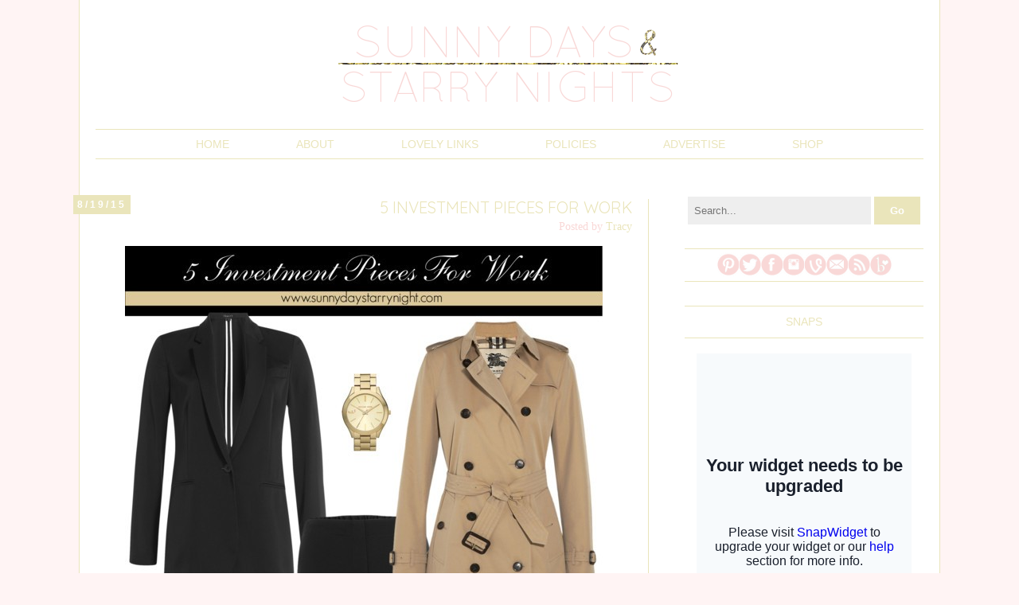

--- FILE ---
content_type: text/html; charset=UTF-8
request_url: http://www.sunnydaystarrynight.com/2015/08/5-investment-pieces-for-work.html
body_size: 20435
content:
<!DOCTYPE html>
<html class='v2' dir='ltr' xmlns='http://www.w3.org/1999/xhtml' xmlns:b='http://www.google.com/2005/gml/b' xmlns:data='http://www.google.com/2005/gml/data' xmlns:expr='http://www.google.com/2005/gml/expr'>
<head>
<link href='https://www.blogger.com/static/v1/widgets/335934321-css_bundle_v2.css' rel='stylesheet' type='text/css'/>
<meta content='913e00ed9905b1b2c1285b11c9b1dda6' name='p:domain_verify'/>
<meta content='IE=EmulateIE7' http-equiv='X-UA-Compatible'/>
<meta content='width=1100' name='viewport'/>
<meta content='text/html; charset=UTF-8' http-equiv='Content-Type'/>
<meta content='blogger' name='generator'/>
<link href='http://www.sunnydaystarrynight.com/favicon.ico' rel='icon' type='image/x-icon'/>
<link href='http://www.sunnydaystarrynight.com/2015/08/5-investment-pieces-for-work.html' rel='canonical'/>
<link rel="alternate" type="application/atom+xml" title="Sunny Days &amp; Starry Nights - Atom" href="http://www.sunnydaystarrynight.com/feeds/posts/default" />
<link rel="alternate" type="application/rss+xml" title="Sunny Days &amp; Starry Nights - RSS" href="http://www.sunnydaystarrynight.com/feeds/posts/default?alt=rss" />
<link rel="service.post" type="application/atom+xml" title="Sunny Days &amp; Starry Nights - Atom" href="https://www.blogger.com/feeds/8112171534222489868/posts/default" />

<link rel="alternate" type="application/atom+xml" title="Sunny Days &amp; Starry Nights - Atom" href="http://www.sunnydaystarrynight.com/feeds/2260427274227291439/comments/default" />
<!--Can't find substitution for tag [blog.ieCssRetrofitLinks]-->
<link href='https://blogger.googleusercontent.com/img/b/R29vZ2xl/AVvXsEgILT2GJKk11ubFX6CzNIzyW19QpQ5-XrYFCgfp4zJ-zTSYbODg_xEXAvnN89rt16GfReORusA-0cTMAax3EOFyAM4q4A1ZV_bLqEAeSGDfbbXFqVTlUspnt6FFh5EH1blhVqIJUwAYZAM/s1600/Investment+Work+Pieces.jpg' rel='image_src'/>
<meta content='http://www.sunnydaystarrynight.com/2015/08/5-investment-pieces-for-work.html' property='og:url'/>
<meta content='5 Investment Pieces For Work' property='og:title'/>
<meta content='A daily lifestyle blog by two fashion obsessed sisters who have a weakness for decorating, good food, and anything that sparkles.' property='og:description'/>
<meta content='https://blogger.googleusercontent.com/img/b/R29vZ2xl/AVvXsEgILT2GJKk11ubFX6CzNIzyW19QpQ5-XrYFCgfp4zJ-zTSYbODg_xEXAvnN89rt16GfReORusA-0cTMAax3EOFyAM4q4A1ZV_bLqEAeSGDfbbXFqVTlUspnt6FFh5EH1blhVqIJUwAYZAM/w1200-h630-p-k-no-nu/Investment+Work+Pieces.jpg' property='og:image'/>
<title>5 Investment Pieces For Work |Sunny Days &amp; Starry Nights</title>
<style id='page-skin-1' type='text/css'><!--
/*
-----------------------------------------------
Blogger Template Style
Name:     sophie & rory - Proverbs & Pacifiers custom template
Designer: Laura Rafferty
URL:      www.etsy.com/shop/sophieandrory
Based on the Simple template by Josh Peterson
----------------------------------------------- */
/* Variable definitions
====================
<Variable name="keycolor" description="Main Color" type="color" default="#66bbdd"/>
<Group description="Page Text" selector="body">
<Variable name="body.font" description="Font" type="font"
default="normal normal 12px Arial, Tahoma, Helvetica, FreeSans, sans-serif"/>
<Variable name="body.text.color" description="Text Color" type="color" default="#222222"/>
</Group>
<Group description="Backgrounds" selector=".body-fauxcolumns-outer">
<Variable name="body.background.color" description="Outer Background" type="color" default="#66bbdd"/>
<Variable name="content.background.color" description="Main Background" type="color" default="#ffffff"/>
<Variable name="header.background.color" description="Header Background" type="color" default="transparent"/>
</Group>
<Group description="Links" selector=".main-outer">
<Variable name="link.color" description="Link Color" type="color" default="#2288bb"/>
<Variable name="link.visited.color" description="Visited Color" type="color" default="#888888"/>
<Variable name="link.hover.color" description="Hover Color" type="color" default="#33aaff"/>
</Group>
<Group description="Blog Title" selector=".header h1">
<Variable name="header.font" description="Font" type="font"
default="normal normal 60px Arial, Tahoma, Helvetica, FreeSans, sans-serif"/>
<Variable name="header.text.color" description="Title Color" type="color" default="#3399bb" />
</Group>
<Group description="Blog Description" selector=".header .description">
<Variable name="description.text.color" description="Description Color" type="color"
default="#777777" />
</Group>
<Group description="Tabs Text" selector=".tabs-inner .widget li a">
<Variable name="tabs.font" description="Font" type="font"
default="normal normal 14px Arial, Tahoma, Helvetica, FreeSans, sans-serif"/>
<Variable name="tabs.text.color" description="Text Color" type="color" default="#999999"/>
<Variable name="tabs.selected.text.color" description="Selected Color" type="color" default="#000000"/>
</Group>
<Group description="Tabs Background" selector=".tabs-outer .PageList">
<Variable name="tabs.background.color" description="Background Color" type="color" default="#f5f5f5"/>
<Variable name="tabs.selected.background.color" description="Selected Color" type="color" default="#eeeeee"/>
</Group>
<Group description="Post Title" selector="h3.post-title, .comments h4">
<Variable name="post.title.font" description="Font" type="font"
default="normal normal 22px Arial, Tahoma, Helvetica, FreeSans, sans-serif"/>
</Group>
<Group description="Date Header" selector=".date-header">
<Variable name="date.header.color" description="Text Color" type="color"
default="#999999"/>
<Variable name="date.header.background.color" description="Background Color" type="color"
default="transparent"/>
</Group>
<Group description="Post Footer" selector=".post-footer">
<Variable name="post.footer.text.color" description="Text Color" type="color" default="#666666"/>
<Variable name="post.footer.background.color" description="Background Color" type="color"
default="#f9f9f9"/>
<Variable name="post.footer.border.color" description="Shadow Color" type="color" default="#eeeeee"/>
</Group>
<Group description="Gadgets" selector="h2">
<Variable name="widget.title.font" description="Title Font" type="font"
default="normal bold 11px Arial, Tahoma, Helvetica, FreeSans, sans-serif"/>
<Variable name="widget.title.text.color" description="Title Color" type="color" default="#000000"/>
<Variable name="widget.alternate.text.color" description="Alternate Color" type="color" default="#999999"/>
</Group>
<Group description="Images" selector=".main-inner">
<Variable name="image.background.color" description="Background Color" type="color" default="#ffffff"/>
<Variable name="image.border.color" description="Border Color" type="color" default="#eeeeee"/>
<Variable name="image.text.color" description="Caption Text Color" type="color" default="#999999"/>
</Group>
<Group description="Accents" selector=".content-inner">
<Variable name="body.rule.color" description="Separator Line Color" type="color" default="#eeeeee"/>
<Variable name="tabs.border.color" description="Tabs Border Color" type="color" default="transparent"/>
</Group>
<Variable name="body.background" description="Body Background" type="background"
color="transparent" default="$(color) none repeat scroll top left"/>
<Variable name="body.background.override" description="Body Background Override" type="string" default=""/>
<Variable name="body.background.gradient.cap" description="Body Gradient Cap" type="url"
default="url(//www.blogblog.com/1kt/simple/gradients_light.png)"/>
<Variable name="body.background.gradient.tile" description="Body Gradient Tile" type="url"
default="url(//www.blogblog.com/1kt/simple/body_gradient_tile_light.png)"/>
<Variable name="content.background.color.selector" description="Content Background Color Selector" type="string" default=".content-inner"/>
<Variable name="content.padding" description="Content Padding" type="length" default="10px"/>
<Variable name="content.padding.horizontal" description="Content Horizontal Padding" type="length" default="10px"/>
<Variable name="content.shadow.spread" description="Content Shadow Spread" type="length" default="40px"/>
<Variable name="content.shadow.spread.webkit" description="Content Shadow Spread (WebKit)" type="length" default="5px"/>
<Variable name="content.shadow.spread.ie" description="Content Shadow Spread (IE)" type="length" default="10px"/>
<Variable name="main.border.width" description="Main Border Width" type="length" default="0"/>
<Variable name="header.background.gradient" description="Header Gradient" type="url" default="none"/>
<Variable name="header.shadow.offset.left" description="Header Shadow Offset Left" type="length" default="-1px"/>
<Variable name="header.shadow.offset.top" description="Header Shadow Offset Top" type="length" default="-1px"/>
<Variable name="header.shadow.spread" description="Header Shadow Spread" type="length" default="1px"/>
<Variable name="header.padding" description="Header Padding" type="length" default="30px"/>
<Variable name="header.border.size" description="Header Border Size" type="length" default="1px"/>
<Variable name="header.bottom.border.size" description="Header Bottom Border Size" type="length" default="1px"/>
<Variable name="header.border.horizontalsize" description="Header Horizontal Border Size" type="length" default="0"/>
<Variable name="description.text.size" description="Description Text Size" type="string" default="140%"/>
<Variable name="tabs.margin.top" description="Tabs Margin Top" type="length" default="0" />
<Variable name="tabs.margin.side" description="Tabs Side Margin" type="length" default="30px" />
<Variable name="tabs.background.gradient" description="Tabs Background Gradient" type="url"
default="url(//www.blogblog.com/1kt/simple/gradients_light.png)"/>
<Variable name="tabs.border.width" description="Tabs Border Width" type="length" default="1px"/>
<Variable name="tabs.bevel.border.width" description="Tabs Bevel Border Width" type="length" default="1px"/>
<Variable name="date.header.padding" description="Date Header Padding" type="string" default="inherit"/>
<Variable name="date.header.letterspacing" description="Date Header Letter Spacing" type="string" default="inherit"/>
<Variable name="date.header.margin" description="Date Header Margin" type="string" default="inherit"/>
<Variable name="post.margin.bottom" description="Post Bottom Margin" type="length" default="25px"/>
<Variable name="image.border.small.size" description="Image Border Small Size" type="length" default="2px"/>
<Variable name="image.border.large.size" description="Image Border Large Size" type="length" default="5px"/>
<Variable name="page.width.selector" description="Page Width Selector" type="string" default=".region-inner"/>
<Variable name="page.width" description="Page Width" type="string" default="auto"/>
<Variable name="main.section.margin" description="Main Section Margin" type="length" default="15px"/>
<Variable name="main.padding" description="Main Padding" type="length" default="15px"/>
<Variable name="main.padding.top" description="Main Padding Top" type="length" default="30px"/>
<Variable name="main.padding.bottom" description="Main Padding Bottom" type="length" default="30px"/>
<Variable name="paging.background"
color="#ffffff"
description="Background of blog paging area" type="background"
default="transparent none no-repeat scroll top center"/>
<Variable name="footer.bevel" description="Bevel border length of footer" type="length" default="0"/>
<Variable name="mobile.background.overlay" description="Mobile Background Overlay" type="string"
default="transparent none repeat scroll top left"/>
<Variable name="mobile.background.size" description="Mobile Background Size" type="string" default="auto"/>
<Variable name="mobile.button.color" description="Mobile Button Color" type="color" default="#ffffff" />
<Variable name="startSide" description="Side where text starts in blog language" type="automatic" default="left"/>
<Variable name="endSide" description="Side where text ends in blog language" type="automatic" default="right"/>
*/
/* Content
----------------------------------------------- */
body {
font: normal normal 14px 'Times New Roman', Times, FreeSerif, serif;
color: #999999;
background: transparent none repeat scroll top left;
padding: 0 0 0 0;
}
html body .region-inner {
min-width: 0;
max-width: 100%;
width: auto;
}
a:link {
text-decoration:none;
color: #eae5bb;
}
a:visited {
text-decoration:none;
color: #eae5bb;
}
a:hover {
text-decoration:underline;
color: #666666;
}
.body-fauxcolumn-outer .fauxcolumn-inner {
background: transparent none repeat scroll top left;
_background-image: none;
}
.body-fauxcolumn-outer .cap-top {
position: absolute;
z-index: 1;
height: 400px;
width: 100%;
background: transparent none repeat scroll top left;
}
.body-fauxcolumn-outer .cap-top .cap-left {
width: 100%;
background: transparent none repeat-x scroll top left;
_background-image: none;
}
.content-outer {
-moz-box-shadow: 0 0 0 rgba(0, 0, 0, .15);
-webkit-box-shadow: 0 0 0 rgba(0, 0, 0, .15);
-goog-ms-box-shadow: 0 0 0 #333333;
box-shadow: 0 0 0 rgba(0, 0, 0, .15);
margin-bottom: 1px;
}
.content-inner {
padding: 10px 40px;
}
.content-inner {
background-color: #ffffff;
}
/* Header
----------------------------------------------- */
.header-outer {
background: transparent none repeat-x scroll 0 -400px;
_background-image: none;
}
.Header h1 {
font: normal normal 40px 'Trebuchet MS',Trebuchet,Verdana,sans-serif;
color: #000000;
text-shadow: 0 0 0 rgba(0, 0, 0, .2);
}
.Header h1 a {
color: #000000;
}
.Header .description {
font-size: 18px;
color: #000000;
}
.header-inner .Header .titlewrapper {
padding: 22px 0;
}
.header-inner .Header .descriptionwrapper {
padding: 0 0;
}
/* Tabs
----------------------------------------------- */
.tabs-inner .section:first-child {
border-top: 0 solid transparent;
}
.tabs-inner .section:first-child ul {
margin-top: -1px;
border-top: 1px solid transparent;
border-left: 1px solid transparent;
border-right: 1px solid transparent;
}
.tabs-inner .widget ul {
background: transparent none repeat-x scroll 0 -800px;
_background-image: none;
border-bottom: 1px solid transparent;
margin-top: 0;
margin-left: -30px;
margin-right: -30px;
}
.tabs-inner .widget li a {
display: inline-block;
padding: .6em 1em;
font: normal normal 14px 'Times New Roman', Times, FreeSerif, serif;
color: #000000;
border-left: 1px solid #ffffff;
border-right: 1px solid transparent;
}
.tabs-inner .widget li:first-child a {
border-left: none;
}
.tabs-inner .widget li.selected a, .tabs-inner .widget li a:hover {
color: #000000;
background-color: #eeeeee;
text-decoration: none;
}
/* Columns
----------------------------------------------- */
.main-outer {
border-top: 0 solid transparent;
}
.fauxcolumn-left-outer .fauxcolumn-inner {
border-right: 1px solid transparent;
}
.fauxcolumn-right-outer .fauxcolumn-inner {
border-left: 1px solid transparent;
}
/* Headings
----------------------------------------------- */
h2 {
margin: 0 0 1em 0;
font: normal bold 12px 'Courier New', Courier, FreeMono, monospace;
color: #a2f4e9;
text-transform: uppercase;
}
/* Widgets
----------------------------------------------- */
.widget .zippy {
color: #a6a39f;
text-shadow: 2px 2px 1px rgba(0, 0, 0, .1);
}
.widget .popular-posts ul {
list-style: none;
}
/* Posts
----------------------------------------------- */
.date-header span {
background-color: transparent;
color: #999999;
padding: 0.4em;
letter-spacing: 3px;
margin: inherit;
}
.main-inner {
padding-top: 35px;
padding-bottom: 65px;
}
.main-inner .column-center-inner {
padding: 0 0;
}
.main-inner .column-center-inner .section {
margin: 0 1em;
}
.post {
margin: 0 0 45px 0;
}
h3.post-title, .comments h4 {
font: normal normal 20px Arial, Tahoma, Helvetica, FreeSans, sans-serif;
margin: .75em 0 0;
}
.post-body {
font-size: 110%;
line-height: 1.4;
position: relative;
}
.post-body img, .post-body .tr-caption-container, .Profile img, .Image img,
.BlogList .item-thumbnail img {
padding: 2px;
background: #ffffff;
border: 1px solid #eeeeee;
-moz-box-shadow: 1px 1px 5px rgba(0, 0, 0, .1);
-webkit-box-shadow: 1px 1px 5px rgba(0, 0, 0, .1);
box-shadow: 1px 1px 5px rgba(0, 0, 0, .1);
}
.post-body img, .post-body .tr-caption-container {
padding: 5px;
}
.post-body .tr-caption-container {
color: #999999;
}
.post-body .tr-caption-container img {
padding: 0;
background: transparent;
border: none;
-moz-box-shadow: 0 0 0 rgba(0, 0, 0, .1);
-webkit-box-shadow: 0 0 0 rgba(0, 0, 0, .1);
box-shadow: 0 0 0 rgba(0, 0, 0, .1);
}
.post-header {
margin: 0 0 1.5em;
line-height: 1.6;
font-size: 90%;
}
.post-footer {
margin: 20px -2px 0;
padding: 5px 10px;
color: #666666;
background-color: transparent;
border-bottom: 1px solid transparent;
line-height: 1.6;
font-size: 90%;
}
#comments .comment-author {
padding-top: 1.5em;
border-top: 1px solid transparent;
background-position: 0 1.5em;
}
#comments .comment-author:first-child {
padding-top: 0;
border-top: none;
}
.avatar-image-container {
margin: .2em 0 0;
}
#comments .avatar-image-container img {
border: 1px solid #eeeeee;
}
/* Comments
----------------------------------------------- */
.comments .comments-content .icon.blog-author {
background-repeat: no-repeat;
background-image: url([data-uri]);
}
.comments .comments-content .loadmore a {
border-top: 1px solid #a6a39f;
border-bottom: 1px solid #a6a39f;
}
.comments .comment-thread.inline-thread {
background-color: transparent;
}
.comments .continue {
border-top: 2px solid #a6a39f;
}
/* Accents
---------------------------------------------- */
.section-columns td.columns-cell {
border-left: 1px solid transparent;
}
.blog-pager {
background: transparent url(//www.blogblog.com/1kt/simple/paging_dot.png) repeat-x scroll top center;
}
.blog-pager-older-link, .home-link,
.blog-pager-newer-link {
background-color: #ffffff;
padding: 5px;
}
.footer-outer {
border-top: 1px dashed #bbbbbb;
}
/* Mobile
----------------------------------------------- */
body.mobile  {
background-size: auto;
}
.mobile .body-fauxcolumn-outer {
background: transparent none repeat scroll top left;
}
.mobile .body-fauxcolumn-outer .cap-top {
background-size: 100% auto;
}
.mobile .content-outer {
-webkit-box-shadow: 0 0 3px rgba(0, 0, 0, .15);
box-shadow: 0 0 3px rgba(0, 0, 0, .15);
padding: 0 0;
}
body.mobile .AdSense {
margin: 0 -0;
}
.mobile .tabs-inner .widget ul {
margin-left: 0;
margin-right: 0;
}
.mobile .post {
margin: 0;
}
.mobile .main-inner .column-center-inner .section {
margin: 0;
}
.mobile .date-header span {
padding: 0.1em 10px;
margin: 0 -10px;
}
.mobile h3.post-title {
margin: 0;
}
.mobile .blog-pager {
background: transparent none no-repeat scroll top center;
}
.mobile .footer-outer {
border-top: none;
}
.mobile .main-inner, .mobile .footer-inner {
background-color: #ffffff;
}
.mobile-index-contents {
color: #999999;
}
.mobile-link-button {
background-color: #eae5bb;
}
.mobile-link-button a:link, .mobile-link-button a:visited {
color: #ffffff;
}
.mobile .tabs-inner .section:first-child {
border-top: none;
}
.mobile .tabs-inner .PageList .widget-content {
background-color: #eeeeee;
color: #000000;
border-top: 1px solid transparent;
border-bottom: 1px solid transparent;
}
.mobile .tabs-inner .PageList .widget-content .pagelist-arrow {
border-left: 1px solid transparent;
}
/* Start s&r CSS
===================*/
/* page border and margins */
.content-outer {
border: 0px;
margin-top: 0px;
}
.content {
padding-bottom: 0px;
}
.content-inner {
padding-left: 20px;
padding-right: 20px;
}
.content-outer {
background: #fff;
/*
-moz-box-shadow:0px 0px 21px 3px #f9e1e0;
-webkit-box-shadow:0px 0px 21px 3px #f9e1e0;
box-shadow:0px 0px 21px 3px #f9e1e0;
*/
border-left: 1px solid #eae5bb;
border-right: 1px solid #eae5bb;
}
.column-center-inner {
padding-right: 20px !important;
border-right: 1px solid #eae5bb;
}
.main {
margin-left: 0px !important;
margin-right: 0px !important;
}
/* hide standard header */
header {
display: none;
}
/* background */
body {
background:#fff4f4;
background-repeat: repeat;
margin: 0;
background-attachment: scroll;
background-position: 0px 0px;
}
.cap-top {
background-color: transparent !important;
}
/* Remove shadow around images */
.post-body img, .post-body .tr-caption-container, .Profile img, .Image img,
.BlogList .item-thumbnail img {
padding: none !important;
border: none !important;
background: none !important;
-moz-box-shadow: 0px 0px 0px transparent !important;
-webkit-box-shadow: 0px 0px 0px transparent !important;
box-shadow: 0px 0px 0px transparent !important;
}
.post-title {
font-family: 'Quicksand', sans-serif !important;
text-transform: uppercase;
text-align: right;
margin-left: auto;
margin-right: auto;
position: relative;
top: -2px;
}
.date-header {
text-align: center;
color: #fff;
background: #eae5bb;
}
.date-header span {
padding: 0;
color: #fff;
font-family: 'Arial', sans-serif !important;
padding: 5px;
font-size: 12px;
background: #eae5bb;
}
.post-author {
text-align: right;
float: right;
color: #f9d8d7;
}
.post-author a {
color: #f9d8d7;
}
.post-author a:hover {
color: #f9d8d7;
text-decoration: none;
}
.post-body {
padding-top: 15px;
}
.post-body img {
padding: 0px !important;
}
/* Justify text */
.post-body {
text-align: justify;
}
/* Hide standard attribution */
#Attribution1 {
display: none;
}
/* Fix post image margins */
.post-body img, .post-body .tr-caption-container, .Profile img, .Image img,
.BlogList .item-thumbnail img {
padding: none !important;
border: none !important;
background: none !important;
-moz-box-shadow: 0px 0px 0px transparent !important;
-webkit-box-shadow: 0px 0px 0px transparent !important;
box-shadow: 0px 0px 0px transparent !important;
}
/* Remove widget titles */
.BlogArchive h2, .CustomSearch h2, .Followers h2, .PopularPosts h2 {
display: none !important;
}
#sidebar-right-1 {
margin-right: 0px !important;
margin-left: 0px !important;
}
.column-right-inner {
padding-right: 0px !important;
padding-left: 0px !important;
}
.column-right-inner {
padding-left: 45px !important;
}
.feed-links {
display: none;
}
.blog-pager {
background: transparent;
}
.navbar {
display: none;
}
.footer-outer {
border: 0px !important;
}
.post-comment-link {
font-family: 'Arial', sans-serif !important;
text-transform: uppercase;
}
.post-footer {
margin-top: 0px;
}
.post-title {
color: #eae5bb;
}
.column-right-inner {
position: relative;
top: -30px;
}
.blog-pager {
font-family: 'Arial', sans-serif;
text-transform: uppercase;
}
.column-center-inner {
position: relative;
top: -30px;
}
.column-right-inner {
position: relative;
top: -18px;
}
.status-msg-wrap {
display: none;
}
/* CSS for menu */
ul, li {
padding: 0px;
margin: 0px;
}
/*---NAV---*/
#nav{
list-style:none;
margin: 20px 20px 20px 20px;
text-align: center;
border-top: 1px solid #eae5bb;
border-bottom: 1px solid #eae5bb;
background: #fff;
/* Bring the nav above everything else */
position:relative;
z-index:1;
}
#nav li{
display: inline-block;
position:relative;
}
#nav a{
display:block;
padding:10px 40px 10px 40px;
color:#eae5bb;
background:#fff;
text-decoration:none;
text-transform: uppercase;
font-family: 'Arial', sans-serif;
font-weight: Light;
}
#nav a:hover{
color:#666;
background:#fff;
text-decoration:none;
}
/* Labels */
.sr-label {
width: 300px;
min-width: 300px;
border-top: 1px solid #eae5bb;
border-bottom: 1px solid #eae5bb;
font-family: 'Arial', sans-serif;
text-transform: uppercase;
text-align: center;
color: #eae5bb;
padding: 10px 0px 10px 0px;
}
/* Blog archive dropdown */
#BlogArchive1_ArchiveList {
background: url('http://i.imgur.com/y99b3Gl.png') right 5px no-repeat #eae5bb;
}
#BlogArchive1_ArchiveMenu {
width: 300px;
min-width: 300px;
background: #eae5bb;
color: #fff;
padding: 10px 0px;
border: 0;
border-radius: 0;
-webkit-appearance: none;
}
#BlogArchive1_ArchiveMenu:focus {
outline: none;
}
#BlogArchive1 {
margin-bottom: 0px !important;
}
#PopularPosts1 {
text-align: center;
}
.nrelate_logo {
display: none !important;
}
.fc-sectitle {
color: #eae5bb !important;
}
a, a font {
color: #eae5bb !important;
}
a:hover, a font:hover {
color: #666666 !important;
}
/* End s&r CSS */

--></style>
<style id='template-skin-1' type='text/css'><!--
body {
min-width: 1080px;
}
.content-outer, .content-fauxcolumn-outer, .region-inner {
min-width: 1080px;
max-width: 1080px;
_width: 1080px;
}
.main-inner .columns {
padding-left: 0px;
padding-right: 345px;
}
.main-inner .fauxcolumn-center-outer {
left: 0px;
right: 345px;
/* IE6 does not respect left and right together */
_width: expression(this.parentNode.offsetWidth -
parseInt("0px") -
parseInt("345px") + 'px');
}
.main-inner .fauxcolumn-left-outer {
width: 0px;
}
.main-inner .fauxcolumn-right-outer {
width: 345px;
}
.main-inner .column-left-outer {
width: 0px;
right: 100%;
margin-left: -0px;
}
.main-inner .column-right-outer {
width: 345px;
margin-right: -345px;
}
#layout {
min-width: 0;
}
#layout .content-outer {
min-width: 0;
width: 800px;
}
#layout .region-inner {
min-width: 0;
width: auto;
}
--></style>
<!-- s&r web fonts -->
<link href='http://fonts.googleapis.com/css?family=Quicksand' rel='stylesheet' type='text/css'/>
<link href='https://www.blogger.com/dyn-css/authorization.css?targetBlogID=8112171534222489868&amp;zx=3338e062-090c-4852-9ce9-4ec6ca7ae846' media='none' onload='if(media!=&#39;all&#39;)media=&#39;all&#39;' rel='stylesheet'/><noscript><link href='https://www.blogger.com/dyn-css/authorization.css?targetBlogID=8112171534222489868&amp;zx=3338e062-090c-4852-9ce9-4ec6ca7ae846' rel='stylesheet'/></noscript>
<meta name='google-adsense-platform-account' content='ca-host-pub-1556223355139109'/>
<meta name='google-adsense-platform-domain' content='blogspot.com'/>

</head>
<body class='loading'>
<div class='navbar section' id='navbar'><div class='widget Navbar' data-version='1' id='Navbar1'><script type="text/javascript">
    function setAttributeOnload(object, attribute, val) {
      if(window.addEventListener) {
        window.addEventListener('load',
          function(){ object[attribute] = val; }, false);
      } else {
        window.attachEvent('onload', function(){ object[attribute] = val; });
      }
    }
  </script>
<div id="navbar-iframe-container"></div>
<script type="text/javascript" src="https://apis.google.com/js/platform.js"></script>
<script type="text/javascript">
      gapi.load("gapi.iframes:gapi.iframes.style.bubble", function() {
        if (gapi.iframes && gapi.iframes.getContext) {
          gapi.iframes.getContext().openChild({
              url: 'https://www.blogger.com/navbar/8112171534222489868?po\x3d2260427274227291439\x26origin\x3dhttp://www.sunnydaystarrynight.com',
              where: document.getElementById("navbar-iframe-container"),
              id: "navbar-iframe"
          });
        }
      });
    </script><script type="text/javascript">
(function() {
var script = document.createElement('script');
script.type = 'text/javascript';
script.src = '//pagead2.googlesyndication.com/pagead/js/google_top_exp.js';
var head = document.getElementsByTagName('head')[0];
if (head) {
head.appendChild(script);
}})();
</script>
</div></div>
<div class='body-fauxcolumns'>
<div class='fauxcolumn-outer body-fauxcolumn-outer'>
<div class='cap-top'>
<div class='cap-left'></div>
<div class='cap-right'></div>
</div>
<div class='fauxborder-left'>
<div class='fauxborder-right'></div>
<div class='fauxcolumn-inner'>
</div>
</div>
<div class='cap-bottom'>
<div class='cap-left'></div>
<div class='cap-right'></div>
</div>
</div>
</div>
<div class='content'>
<div class='content-fauxcolumns'>
<div class='fauxcolumn-outer content-fauxcolumn-outer'>
<div class='cap-top'>
<div class='cap-left'></div>
<div class='cap-right'></div>
</div>
<div class='fauxborder-left'>
<div class='fauxborder-right'></div>
<div class='fauxcolumn-inner'>
</div>
</div>
<div class='cap-bottom'>
<div class='cap-left'></div>
<div class='cap-right'></div>
</div>
</div>
</div>
<div class='content-outer'>
<!-- smbuttons <div style="text-align: center"> <img src="http://i.imgur.com/pBsiUuq.png" /> </div> -->
<!-- s&r custom header -->
<center>
<a href='http://www.sunnydaystarrynight.com/'>
<img id='gif-header' src='http://i.imgur.com/TYTMQtn.png' style='position: relative; top: 0px; padding: 20px 0px 0px 0px'/>
</a>
</center>
<!-- s&r css menu -->
<ul id='nav'>
<li>
<a href='http://www.sunnydaystarrynight.com'>Home</a>
</li>
<li>
<a href='http://www.sunnydaystarrynight.com/p/about.html'>About</a>
</li>
<li>
<a href='http://www.sunnydaystarrynight.com/p/lovely-links.html'>Lovely links</a>
</li>
<li>
<a href='http://www.sunnydaystarrynight.com/p/policies.html'>Policies</a>
</li>
<li>
<a href='http://www.sunnydaystarrynight.com/p/advertise.html'>Advertise</a>
</li>
<li>
<a href='http://www.sunnydaystarrynight.com/p/shop.html'>Shop</a>
</li>
</ul>
<div style='clear: both;'></div>
<div class='content-cap-top cap-top'>
<div class='cap-left'></div>
<div class='cap-right'></div>
</div>
<div class='fauxborder-left content-fauxborder-left'>
<div class='fauxborder-right content-fauxborder-right'></div>
<div class='content-inner'>
<header>
<div class='header-outer'>
<div class='header-cap-top cap-top'>
<div class='cap-left'></div>
<div class='cap-right'></div>
</div>
<div class='fauxborder-left header-fauxborder-left'>
<div class='fauxborder-right header-fauxborder-right'></div>
<div class='region-inner header-inner'>
<div class='header section' id='header'><div class='widget Header' data-version='1' id='Header1'>
<div id='header-inner'>
<a href='http://www.sunnydaystarrynight.com/' style='display: block'>
<img alt='Sunny Days &amp; Starry Nights' height='336px; ' id='Header1_headerimg' src='https://blogger.googleusercontent.com/img/b/R29vZ2xl/AVvXsEhSbZ2GhXIj87tSBeysc0x8T9VMzpb_sUeqa3VPvzITNxB5dPpeC0aP7-Rirlnd27bDpyaB5CDa8Yl_9ITdHrHcLtM445dq7unMHLNiErNyJa0djALb5AVkVGTiYKJVsY29GyOo1GUaqfes/s1600/sunnydays+honey.jpg' style='display: block' width='1020px; '/>
</a>
</div>
</div></div>
</div>
</div>
<div class='header-cap-bottom cap-bottom'>
<div class='cap-left'></div>
<div class='cap-right'></div>
</div>
</div>
</header>
<div class='tabs-outer'>
<div class='tabs-cap-top cap-top'>
<div class='cap-left'></div>
<div class='cap-right'></div>
</div>
<div class='fauxborder-left tabs-fauxborder-left'>
<div class='fauxborder-right tabs-fauxborder-right'></div>
<div class='region-inner tabs-inner'>
<div class='tabs no-items section' id='crosscol'></div>
<div class='tabs no-items section' id='crosscol-overflow'></div>
</div>
</div>
<div class='tabs-cap-bottom cap-bottom'>
<div class='cap-left'></div>
<div class='cap-right'></div>
</div>
</div>
<div class='main-outer'>
<div class='main-cap-top cap-top'>
<div class='cap-left'></div>
<div class='cap-right'></div>
</div>
<div class='fauxborder-left main-fauxborder-left'>
<div class='fauxborder-right main-fauxborder-right'></div>
<div class='region-inner main-inner'>
<div class='columns fauxcolumns'>
<div class='fauxcolumn-outer fauxcolumn-center-outer'>
<div class='cap-top'>
<div class='cap-left'></div>
<div class='cap-right'></div>
</div>
<div class='fauxborder-left'>
<div class='fauxborder-right'></div>
<div class='fauxcolumn-inner'>
</div>
</div>
<div class='cap-bottom'>
<div class='cap-left'></div>
<div class='cap-right'></div>
</div>
</div>
<div class='fauxcolumn-outer fauxcolumn-left-outer'>
<div class='cap-top'>
<div class='cap-left'></div>
<div class='cap-right'></div>
</div>
<div class='fauxborder-left'>
<div class='fauxborder-right'></div>
<div class='fauxcolumn-inner'>
</div>
</div>
<div class='cap-bottom'>
<div class='cap-left'></div>
<div class='cap-right'></div>
</div>
</div>
<div class='fauxcolumn-outer fauxcolumn-right-outer'>
<div class='cap-top'>
<div class='cap-left'></div>
<div class='cap-right'></div>
</div>
<div class='fauxborder-left'>
<div class='fauxborder-right'></div>
<div class='fauxcolumn-inner'>
</div>
</div>
<div class='cap-bottom'>
<div class='cap-left'></div>
<div class='cap-right'></div>
</div>
</div>
<!-- corrects IE6 width calculation -->
<div class='columns-inner'>
<div class='column-center-outer'>
<div class='column-center-inner'>
<div class='main section' id='main'><div class='widget Blog' data-version='1' id='Blog1'>
<div class='blog-posts hfeed'>
<!--Can't find substitution for tag [defaultAdStart]-->

          <div class="date-outer">
        
<h2 class='date-header' style='display: inline; float: left; position: relative; left: -28px'><span>8/19/15</span></h2>

          <div class="date-posts">
        
<div class='post-outer'>
<div class='post hentry' itemprop='blogPost' itemscope='itemscope' itemtype='http://schema.org/BlogPosting'>
<meta content='https://blogger.googleusercontent.com/img/b/R29vZ2xl/AVvXsEgILT2GJKk11ubFX6CzNIzyW19QpQ5-XrYFCgfp4zJ-zTSYbODg_xEXAvnN89rt16GfReORusA-0cTMAax3EOFyAM4q4A1ZV_bLqEAeSGDfbbXFqVTlUspnt6FFh5EH1blhVqIJUwAYZAM/s1600/Investment+Work+Pieces.jpg' itemprop='image_url'/>
<meta content='8112171534222489868' itemprop='blogId'/>
<meta content='2260427274227291439' itemprop='postId'/>
<a name='2260427274227291439'></a>
<h3 class='post-title entry-title' itemprop='name'>
5 Investment Pieces For Work
</h3>
<span class='post-author vcard' style='display: inline'>
Posted by
<span class='fn' itemprop='author' itemscope='itemscope' itemtype='http://schema.org/Person'>
<meta content='https://www.blogger.com/profile/18020010147086772675' itemprop='url'/>
<a href='https://www.blogger.com/profile/18020010147086772675' rel='author' title='author profile'>
<span itemprop='name'>Tracy</span>
</a>
</span>
</span>
<div class='post-header'>
<div class='post-header-line-1'></div>
</div>
<div class='post-body entry-content' id='post-body-2260427274227291439' itemprop='description articleBody'>
<center>
<div class="separator" style="clear: both; text-align: center;">
<a href="https://blogger.googleusercontent.com/img/b/R29vZ2xl/AVvXsEgILT2GJKk11ubFX6CzNIzyW19QpQ5-XrYFCgfp4zJ-zTSYbODg_xEXAvnN89rt16GfReORusA-0cTMAax3EOFyAM4q4A1ZV_bLqEAeSGDfbbXFqVTlUspnt6FFh5EH1blhVqIJUwAYZAM/s1600/Investment+Work+Pieces.jpg" imageanchor="1" style="margin-left: 1em; margin-right: 1em;"><img alt="5 investment pieces for work" border="0" src="https://blogger.googleusercontent.com/img/b/R29vZ2xl/AVvXsEgILT2GJKk11ubFX6CzNIzyW19QpQ5-XrYFCgfp4zJ-zTSYbODg_xEXAvnN89rt16GfReORusA-0cTMAax3EOFyAM4q4A1ZV_bLqEAeSGDfbbXFqVTlUspnt6FFh5EH1blhVqIJUwAYZAM/s1600/Investment+Work+Pieces.jpg" title="investment pieces for work" /></a></div>
</center>

<html>
<head> 
<title>5 Investment Pieces For Work</title>
<meta name="description=" content="investment pieces for work">
</head> 
<body>

</br>
Dressing to impress is important at work.  I consider myself lucky that my job is rather flexible in what I can wear to the office most days.  Except for days involving important meetings or time spent in court everyone is free to wear fairly casual clothing.  Despite this I have always felt that it is important for all women to have a few investment pieces that can help pull them through any situation.  Below I have listed my top 5 pieces that are worth an investment.  

</br></br>

<center><b>5 Investment Pieces For Work</b></center>

</br></br>
<b>ONE // The Perfect Suit.</b>  Spring for a triple threat comprised of a <a href="http://bit.ly/1MsHGrT" rel="&#8221;nofollow&#8221;" target="&#8221;_blank&#8221;"> jacket</a>, <a href="http://bit.ly/1JljSHc" rel="&#8221;nofollow&#8221;" target="&#8221;_blank&#8221;"> skirt</a>, and <a href="http://bit.ly/1JljTuN" rel="&#8221;nofollow&#8221;" target="&#8221;_blank&#8221;"> pants</a>.  Make sure it is well tailored and also take advantage of wearing the pieces separately too.

</br></br>
<b>TWO // <a href="http://bit.ly/1JlkD36" rel="&#8221;nofollow&#8221;" target="&#8221;_blank&#8221;"> Gold Watch</a>.</b>  This is not the time for a digital watch.  Choose a fancy watch that is great quality.  I like ones with simplistic designs and slightly oversized.

</br></br>
<b>THREE // <a href="http://bit.ly/1Nc89eN" rel="&#8221;nofollow&#8221;" target="&#8221;_blank&#8221;"> Trench Coat</a>.</b>  Sometimes all people see is your outwear so it needs to be nice.  A trench coat is a classic shape that never goes out of style.  

</br></br>
<b>FOUR // <a href="http://bit.ly/1TM3Vir" rel="&#8221;nofollow&#8221;" target="&#8221;_blank&#8221;"> Fabulous Heels</a>.</b>  Choose shoes with a medium heel that are comfortable enough for running around in all day.  The first color to purchase is black.  Every woman needs black heels.

</br></br>
<b>FIVE // <a href="http://bit.ly/1DYzZIm" rel="&#8221;nofollow&#8221;" target="&#8221;_blank&#8221;"> Leather Tote</a>.</b>  Your tote should be in a neutral for versatility and large enough to carry papers home in.  Avoid "it bags" and go for a bag with minimum hardware and with some structure.  Since it will be something you use almost everyday it is worth investing in a beautiful bag that will last for year.  I previously posted about totes <a href="http://bit.ly/1NcaK8x" target="&#8221;_blank&#8221;"> here</a>.

</br></br>
More Suits here:

</br>
<div class="shopthepost-widget" data-widget-id="944604"><script type="text/javascript">!function(d,s,id){var e, p = /^http:/.test(d.location) ? 'http' : 'https';if(!d.getElementById(id)) {e = d.createElement(s);e.id = id;e.src = p + '://' + 'widgets.rewardstyle.com' + '/js/shopthepost.js';d.body.appendChild(e);}if(typeof window.__stp === 'object') if(d.readyState === 'complete') {window.__stp.init();}}(document, 'script', 'shopthepost-script');</script><div class="rs-adblock"><img onerror="this.parentNode.innerHTML=&#39;Disable your ad blocking software to view this content.&#39;" src="//assets.rewardstyle.com/images/search/350.gif" style="width: 15px; height: 15px;" /><noscript>JavaScript is currently disabled in this browser. Reactivate it to view this content.</noscript></div></div>


</br></br>
More Gold Watches here:

</br>
<div class="shopthepost-widget" data-widget-id="944609"><script type="text/javascript">!function(d,s,id){var e, p = /^http:/.test(d.location) ? 'http' : 'https';if(!d.getElementById(id)) {e = d.createElement(s);e.id = id;e.src = p + '://' + 'widgets.rewardstyle.com' + '/js/shopthepost.js';d.body.appendChild(e);}if(typeof window.__stp === 'object') if(d.readyState === 'complete') {window.__stp.init();}}(document, 'script', 'shopthepost-script');</script><div class="rs-adblock"><img onerror="this.parentNode.innerHTML=&#39;Disable your ad blocking software to view this content.&#39;" src="//assets.rewardstyle.com/images/search/350.gif" style="width: 15px; height: 15px;" /><noscript>JavaScript is currently disabled in this browser. Reactivate it to view this content.</noscript></div></div>


</br></br>
More Trench Coats here:

</br>
<div class="shopthepost-widget" data-widget-id="944619"><script type="text/javascript">!function(d,s,id){var e, p = /^http:/.test(d.location) ? 'http' : 'https';if(!d.getElementById(id)) {e = d.createElement(s);e.id = id;e.src = p + '://' + 'widgets.rewardstyle.com' + '/js/shopthepost.js';d.body.appendChild(e);}if(typeof window.__stp === 'object') if(d.readyState === 'complete') {window.__stp.init();}}(document, 'script', 'shopthepost-script');</script><div class="rs-adblock"><img onerror="this.parentNode.innerHTML=&#39;Disable your ad blocking software to view this content.&#39;" src="//assets.rewardstyle.com/images/search/350.gif" style="width: 15px; height: 15px;" /><noscript>JavaScript is currently disabled in this browser. Reactivate it to view this content.</noscript></div></div>


</br></br>
More Heels here:

</br>
<div class="shopthepost-widget" data-widget-id="944624"><script type="text/javascript">!function(d,s,id){var e, p = /^http:/.test(d.location) ? 'http' : 'https';if(!d.getElementById(id)) {e = d.createElement(s);e.id = id;e.src = p + '://' + 'widgets.rewardstyle.com' + '/js/shopthepost.js';d.body.appendChild(e);}if(typeof window.__stp === 'object') if(d.readyState === 'complete') {window.__stp.init();}}(document, 'script', 'shopthepost-script');</script><div class="rs-adblock"><img onerror="this.parentNode.innerHTML=&#39;Disable your ad blocking software to view this content.&#39;" src="//assets.rewardstyle.com/images/search/350.gif" style="width: 15px; height: 15px;" /><noscript>JavaScript is currently disabled in this browser. Reactivate it to view this content.</noscript></div></div>


</br></br>
More Leather Totes here:

</br>
<div class="shopthepost-widget" data-widget-id="944634"><script type="text/javascript">!function(d,s,id){var e, p = /^http:/.test(d.location) ? 'http' : 'https';if(!d.getElementById(id)) {e = d.createElement(s);e.id = id;e.src = p + '://' + 'widgets.rewardstyle.com' + '/js/shopthepost.js';d.body.appendChild(e);}if(typeof window.__stp === 'object') if(d.readyState === 'complete') {window.__stp.init();}}(document, 'script', 'shopthepost-script');</script><div class="rs-adblock"><img onerror="this.parentNode.innerHTML=&#39;Disable your ad blocking software to view this content.&#39;" src="//assets.rewardstyle.com/images/search/350.gif" style="width: 15px; height: 15px;" /><noscript>JavaScript is currently disabled in this browser. Reactivate it to view this content.</noscript></div></div>
<div style='clear: both;'></div>
</div>
<div class='post-footer'>
<div class='post-footer-line post-footer-line-1'>
<span class='post-timestamp'>
</span>
<center style='margin: 0px'>
<span class='post-comment-link'>
</span>
</center>
<span class='post-icons'>
</span>
<div class='post-share-buttons goog-inline-block'>
</div>
</div>
<div class='post-footer-line post-footer-line-2'><span class='post-labels'>
Labels:
<a href='http://www.sunnydaystarrynight.com/search/label/fashion' rel='tag'>fashion</a>,
<a href='http://www.sunnydaystarrynight.com/search/label/investment' rel='tag'>investment</a>,
<a href='http://www.sunnydaystarrynight.com/search/label/style' rel='tag'>style</a>,
<a href='http://www.sunnydaystarrynight.com/search/label/work' rel='tag'>work</a>,
<a href='http://www.sunnydaystarrynight.com/search/label/work%20outfit' rel='tag'>work outfit</a>
</span>
</div>
<div class='post-footer-line post-footer-line-3'><span class='post-location'>
</span>
</div>
</div>
</div>
<div class='comments' id='comments'>
<a name='comments'></a>
<h4>5 comments:</h4>
<div class='comments-content'>
<script async='async' src='' type='text/javascript'></script>
<script type='text/javascript'>
    (function() {
      var items = null;
      var msgs = null;
      var config = {};

// <![CDATA[
      var cursor = null;
      if (items && items.length > 0) {
        cursor = parseInt(items[items.length - 1].timestamp) + 1;
      }

      var bodyFromEntry = function(entry) {
        var text = (entry &&
                    ((entry.content && entry.content.$t) ||
                     (entry.summary && entry.summary.$t))) ||
            '';
        if (entry && entry.gd$extendedProperty) {
          for (var k in entry.gd$extendedProperty) {
            if (entry.gd$extendedProperty[k].name == 'blogger.contentRemoved') {
              return '<span class="deleted-comment">' + text + '</span>';
            }
          }
        }
        return text;
      }

      var parse = function(data) {
        cursor = null;
        var comments = [];
        if (data && data.feed && data.feed.entry) {
          for (var i = 0, entry; entry = data.feed.entry[i]; i++) {
            var comment = {};
            // comment ID, parsed out of the original id format
            var id = /blog-(\d+).post-(\d+)/.exec(entry.id.$t);
            comment.id = id ? id[2] : null;
            comment.body = bodyFromEntry(entry);
            comment.timestamp = Date.parse(entry.published.$t) + '';
            if (entry.author && entry.author.constructor === Array) {
              var auth = entry.author[0];
              if (auth) {
                comment.author = {
                  name: (auth.name ? auth.name.$t : undefined),
                  profileUrl: (auth.uri ? auth.uri.$t : undefined),
                  avatarUrl: (auth.gd$image ? auth.gd$image.src : undefined)
                };
              }
            }
            if (entry.link) {
              if (entry.link[2]) {
                comment.link = comment.permalink = entry.link[2].href;
              }
              if (entry.link[3]) {
                var pid = /.*comments\/default\/(\d+)\?.*/.exec(entry.link[3].href);
                if (pid && pid[1]) {
                  comment.parentId = pid[1];
                }
              }
            }
            comment.deleteclass = 'item-control blog-admin';
            if (entry.gd$extendedProperty) {
              for (var k in entry.gd$extendedProperty) {
                if (entry.gd$extendedProperty[k].name == 'blogger.itemClass') {
                  comment.deleteclass += ' ' + entry.gd$extendedProperty[k].value;
                } else if (entry.gd$extendedProperty[k].name == 'blogger.displayTime') {
                  comment.displayTime = entry.gd$extendedProperty[k].value;
                }
              }
            }
            comments.push(comment);
          }
        }
        return comments;
      };

      var paginator = function(callback) {
        if (hasMore()) {
          var url = config.feed + '?alt=json&v=2&orderby=published&reverse=false&max-results=50';
          if (cursor) {
            url += '&published-min=' + new Date(cursor).toISOString();
          }
          window.bloggercomments = function(data) {
            var parsed = parse(data);
            cursor = parsed.length < 50 ? null
                : parseInt(parsed[parsed.length - 1].timestamp) + 1
            callback(parsed);
            window.bloggercomments = null;
          }
          url += '&callback=bloggercomments';
          var script = document.createElement('script');
          script.type = 'text/javascript';
          script.src = url;
          document.getElementsByTagName('head')[0].appendChild(script);
        }
      };
      var hasMore = function() {
        return !!cursor;
      };
      var getMeta = function(key, comment) {
        if ('iswriter' == key) {
          var matches = !!comment.author
              && comment.author.name == config.authorName
              && comment.author.profileUrl == config.authorUrl;
          return matches ? 'true' : '';
        } else if ('deletelink' == key) {
          return config.baseUri + '/comment/delete/'
               + config.blogId + '/' + comment.id;
        } else if ('deleteclass' == key) {
          return comment.deleteclass;
        }
        return '';
      };

      var replybox = null;
      var replyUrlParts = null;
      var replyParent = undefined;

      var onReply = function(commentId, domId) {
        if (replybox == null) {
          // lazily cache replybox, and adjust to suit this style:
          replybox = document.getElementById('comment-editor');
          if (replybox != null) {
            replybox.height = '250px';
            replybox.style.display = 'block';
            replyUrlParts = replybox.src.split('#');
          }
        }
        if (replybox && (commentId !== replyParent)) {
          replybox.src = '';
          document.getElementById(domId).insertBefore(replybox, null);
          replybox.src = replyUrlParts[0]
              + (commentId ? '&parentID=' + commentId : '')
              + '#' + replyUrlParts[1];
          replyParent = commentId;
        }
      };

      var hash = (window.location.hash || '#').substring(1);
      var startThread, targetComment;
      if (/^comment-form_/.test(hash)) {
        startThread = hash.substring('comment-form_'.length);
      } else if (/^c[0-9]+$/.test(hash)) {
        targetComment = hash.substring(1);
      }

      // Configure commenting API:
      var configJso = {
        'maxDepth': config.maxThreadDepth
      };
      var provider = {
        'id': config.postId,
        'data': items,
        'loadNext': paginator,
        'hasMore': hasMore,
        'getMeta': getMeta,
        'onReply': onReply,
        'rendered': true,
        'initComment': targetComment,
        'initReplyThread': startThread,
        'config': configJso,
        'messages': msgs
      };

      var render = function() {
        if (window.goog && window.goog.comments) {
          var holder = document.getElementById('comment-holder');
          window.goog.comments.render(holder, provider);
        }
      };

      // render now, or queue to render when library loads:
      if (window.goog && window.goog.comments) {
        render();
      } else {
        window.goog = window.goog || {};
        window.goog.comments = window.goog.comments || {};
        window.goog.comments.loadQueue = window.goog.comments.loadQueue || [];
        window.goog.comments.loadQueue.push(render);
      }
    })();
// ]]>
  </script>
<div id='comment-holder'>
<div class="comment-thread toplevel-thread"><ol id="top-ra"><li class="comment" id="c3747414253653350125"><div class="avatar-image-container"><img src="//blogger.googleusercontent.com/img/b/R29vZ2xl/AVvXsEhiPD9SKY5REn5gHPGQMS305tLkKcMZ20gpIqHnDZ6KoTYy-40TAAwJ7wFexMSO9QlUSry8GJyKlKkkoC2S0o_SEOBtBdkIHOYiXbComnk451JnHl2fxuNzsQvNvCBNVw/s45-c/IMG_6280.JPG" alt=""/></div><div class="comment-block"><div class="comment-header"><cite class="user"><a href="https://www.blogger.com/profile/05918470740550942476" rel="nofollow">Beauty </a></cite><span class="icon user "></span><span class="datetime secondary-text"><a rel="nofollow" href="http://www.sunnydaystarrynight.com/2015/08/5-investment-pieces-for-work.html?showComment=1439979415912#c3747414253653350125">August 19, 2015 at 6:16&#8239;AM</a></span></div><p class="comment-content">Lovely selections; all the pieces featured are very classy and elegant. The bag is my absolute favorite.</p><span class="comment-actions secondary-text"><a class="comment-reply" target="_self" data-comment-id="3747414253653350125">Reply</a><span class="item-control blog-admin blog-admin pid-529001874"><a target="_self" href="https://www.blogger.com/comment/delete/8112171534222489868/3747414253653350125">Delete</a></span></span></div><div class="comment-replies"><div id="c3747414253653350125-rt" class="comment-thread inline-thread hidden"><span class="thread-toggle thread-expanded"><span class="thread-arrow"></span><span class="thread-count"><a target="_self">Replies</a></span></span><ol id="c3747414253653350125-ra" class="thread-chrome thread-expanded"><div></div><div id="c3747414253653350125-continue" class="continue"><a class="comment-reply" target="_self" data-comment-id="3747414253653350125">Reply</a></div></ol></div></div><div class="comment-replybox-single" id="c3747414253653350125-ce"></div></li><li class="comment" id="c2603770415008637564"><div class="avatar-image-container"><img src="//blogger.googleusercontent.com/img/b/R29vZ2xl/AVvXsEhJFBRGYUza63QlH8pczqfLLKhdmGaTff0EGpg2WQqI5lth1SzMeZnyI61E3KTKCklgFfPOuCg7OsF3PCiVnUG8I9opZLODxpd-hIw1jozm0G6hfmKvJHyRGuWwRmcmOA/s45-c/23561609_10159641799610302_3617673106290019928_n.jpg" alt=""/></div><div class="comment-block"><div class="comment-header"><cite class="user"><a href="https://www.blogger.com/profile/03713150819439653811" rel="nofollow">Courtney Erin</a></cite><span class="icon user "></span><span class="datetime secondary-text"><a rel="nofollow" href="http://www.sunnydaystarrynight.com/2015/08/5-investment-pieces-for-work.html?showComment=1439987182911#c2603770415008637564">August 19, 2015 at 8:26&#8239;AM</a></span></div><p class="comment-content">These are definitely my staple work investment pieces - and I love the items you picked out!<br><br>Courtney ~ <a href="http://sartorialsidelines.blogspot.com/" rel="nofollow">Sartorial Sidelines</a></p><span class="comment-actions secondary-text"><a class="comment-reply" target="_self" data-comment-id="2603770415008637564">Reply</a><span class="item-control blog-admin blog-admin pid-694206160"><a target="_self" href="https://www.blogger.com/comment/delete/8112171534222489868/2603770415008637564">Delete</a></span></span></div><div class="comment-replies"><div id="c2603770415008637564-rt" class="comment-thread inline-thread hidden"><span class="thread-toggle thread-expanded"><span class="thread-arrow"></span><span class="thread-count"><a target="_self">Replies</a></span></span><ol id="c2603770415008637564-ra" class="thread-chrome thread-expanded"><div></div><div id="c2603770415008637564-continue" class="continue"><a class="comment-reply" target="_self" data-comment-id="2603770415008637564">Reply</a></div></ol></div></div><div class="comment-replybox-single" id="c2603770415008637564-ce"></div></li><li class="comment" id="c7550174796930725098"><div class="avatar-image-container"><img src="//blogger.googleusercontent.com/img/b/R29vZ2xl/AVvXsEisfSlB8Nj3ZWNElxe_Bhcfq8iubs88RdmHNQ6o4RJZhZ62nuIG2ZR83Z60cYZGSARnj9RmPkfHWMmyQzARI5hyGoOSpzyqiJEOWtt08G7fR-EnTFCLwKJq-WhnWEct2A/s45-c/File+Feb+12%2C+7+16+19+PM.jpeg" alt=""/></div><div class="comment-block"><div class="comment-header"><cite class="user"><a href="https://www.blogger.com/profile/13919215802679489281" rel="nofollow">MITCH</a></cite><span class="icon user "></span><span class="datetime secondary-text"><a rel="nofollow" href="http://www.sunnydaystarrynight.com/2015/08/5-investment-pieces-for-work.html?showComment=1440001259036#c7550174796930725098">August 19, 2015 at 12:20&#8239;PM</a></span></div><p class="comment-content">I couldn&#39;t agree more with gold watches that slightly oversized. In fact I can&#39;t get enough of them :D<br><br>xx<br><a href="http://www.felishmichelle.blogspot.com" rel="nofollow">Oh Dear Bumblebees</a></p><span class="comment-actions secondary-text"><a class="comment-reply" target="_self" data-comment-id="7550174796930725098">Reply</a><span class="item-control blog-admin blog-admin pid-1981414383"><a target="_self" href="https://www.blogger.com/comment/delete/8112171534222489868/7550174796930725098">Delete</a></span></span></div><div class="comment-replies"><div id="c7550174796930725098-rt" class="comment-thread inline-thread hidden"><span class="thread-toggle thread-expanded"><span class="thread-arrow"></span><span class="thread-count"><a target="_self">Replies</a></span></span><ol id="c7550174796930725098-ra" class="thread-chrome thread-expanded"><div></div><div id="c7550174796930725098-continue" class="continue"><a class="comment-reply" target="_self" data-comment-id="7550174796930725098">Reply</a></div></ol></div></div><div class="comment-replybox-single" id="c7550174796930725098-ce"></div></li><li class="comment" id="c7371921272496030634"><div class="avatar-image-container"><img src="//blogger.googleusercontent.com/img/b/R29vZ2xl/AVvXsEhDvunbS1N0jO3bnPYrgpTytQGyKuu9dai0cysqj6qi2uHjIUgh0ZSqv_aT2vp83E0j2lPVzmsHxCLta6oqgLS-q7V4UYNFiLiH_VexclCkqbKK4aDdn66kimIeaQw3GQ/s45-c/*" alt=""/></div><div class="comment-block"><div class="comment-header"><cite class="user"><a href="https://www.blogger.com/profile/14861253880322673464" rel="nofollow">Amy&#39;s  Fashion Blog</a></cite><span class="icon user "></span><span class="datetime secondary-text"><a rel="nofollow" href="http://www.sunnydaystarrynight.com/2015/08/5-investment-pieces-for-work.html?showComment=1440006655285#c7371921272496030634">August 19, 2015 at 1:50&#8239;PM</a></span></div><p class="comment-content">I have a lot of these items in my closet <br><br>http://www.amysfashionblog.com/blog-home/</p><span class="comment-actions secondary-text"><a class="comment-reply" target="_self" data-comment-id="7371921272496030634">Reply</a><span class="item-control blog-admin blog-admin pid-2055529729"><a target="_self" href="https://www.blogger.com/comment/delete/8112171534222489868/7371921272496030634">Delete</a></span></span></div><div class="comment-replies"><div id="c7371921272496030634-rt" class="comment-thread inline-thread hidden"><span class="thread-toggle thread-expanded"><span class="thread-arrow"></span><span class="thread-count"><a target="_self">Replies</a></span></span><ol id="c7371921272496030634-ra" class="thread-chrome thread-expanded"><div></div><div id="c7371921272496030634-continue" class="continue"><a class="comment-reply" target="_self" data-comment-id="7371921272496030634">Reply</a></div></ol></div></div><div class="comment-replybox-single" id="c7371921272496030634-ce"></div></li><li class="comment" id="c5501516232138565925"><div class="avatar-image-container"><img src="//4.bp.blogspot.com/-q_Ooc4aUmc4/XXVZnHOgqwI/AAAAAAAAgC8/TKiBlJWYFTQz_S94leOzdyvhtlX7-g0wwCK4BGAYYCw/s35/blog.JPG" alt=""/></div><div class="comment-block"><div class="comment-header"><cite class="user"><a href="https://www.blogger.com/profile/07167475589041134144" rel="nofollow">oomph.</a></cite><span class="icon user "></span><span class="datetime secondary-text"><a rel="nofollow" href="http://www.sunnydaystarrynight.com/2015/08/5-investment-pieces-for-work.html?showComment=1440019042254#c5501516232138565925">August 19, 2015 at 5:17&#8239;PM</a></span></div><p class="comment-content">yep, you have all the right pieces here for building a great work wardrobe.</p><span class="comment-actions secondary-text"><a class="comment-reply" target="_self" data-comment-id="5501516232138565925">Reply</a><span class="item-control blog-admin blog-admin pid-175185288"><a target="_self" href="https://www.blogger.com/comment/delete/8112171534222489868/5501516232138565925">Delete</a></span></span></div><div class="comment-replies"><div id="c5501516232138565925-rt" class="comment-thread inline-thread hidden"><span class="thread-toggle thread-expanded"><span class="thread-arrow"></span><span class="thread-count"><a target="_self">Replies</a></span></span><ol id="c5501516232138565925-ra" class="thread-chrome thread-expanded"><div></div><div id="c5501516232138565925-continue" class="continue"><a class="comment-reply" target="_self" data-comment-id="5501516232138565925">Reply</a></div></ol></div></div><div class="comment-replybox-single" id="c5501516232138565925-ce"></div></li></ol><div id="top-continue" class="continue"><a class="comment-reply" target="_self">Add comment</a></div><div class="comment-replybox-thread" id="top-ce"></div><div class="loadmore hidden" data-post-id="2260427274227291439"><a target="_self">Load more...</a></div></div>
</div>
</div>
<p class='comment-footer'>
<div class='comment-form'>
<a name='comment-form'></a>
<p>Thank you for your lovely comments.  They really make our day.</p>
<a href='https://www.blogger.com/comment/frame/8112171534222489868?po=2260427274227291439&hl=en&saa=85391&origin=http://www.sunnydaystarrynight.com' id='comment-editor-src'></a>
<iframe allowtransparency='true' class='blogger-iframe-colorize blogger-comment-from-post' frameborder='0' height='410px' id='comment-editor' name='comment-editor' src='' width='100%'></iframe>
<script src='https://www.blogger.com/static/v1/jsbin/2830521187-comment_from_post_iframe.js' type='text/javascript'></script>
<script type='text/javascript'>
      BLOG_CMT_createIframe('https://www.blogger.com/rpc_relay.html');
    </script>
</div>
</p>
<div id='backlinks-container'>
<div id='Blog1_backlinks-container'>
</div>
</div>
</div>
</div>

        </div></div>
      
<!--Can't find substitution for tag [adEnd]-->
</div>
<div class='blog-pager' id='blog-pager'>
<span id='blog-pager-newer-link'>
<a class='blog-pager-newer-link' href='http://www.sunnydaystarrynight.com/2015/08/most-wanted_20.html' id='Blog1_blog-pager-newer-link' title='Newer Post'>Newer Post</a>
</span>
<span id='blog-pager-older-link'>
<a class='blog-pager-older-link' href='http://www.sunnydaystarrynight.com/2015/08/the-prettiest-office-supplies.html' id='Blog1_blog-pager-older-link' title='Older Post'>Older Post</a>
</span>
<a class='home-link' href='http://www.sunnydaystarrynight.com/'>Home</a>
</div>
<div class='clear'></div>
<div class='post-feeds'>
<div class='feed-links'>
Subscribe to:
<a class='feed-link' href='http://www.sunnydaystarrynight.com/feeds/2260427274227291439/comments/default' target='_blank' type='application/atom+xml'>Post Comments (Atom)</a>
</div>
</div>
</div></div>
</div>
</div>
<div class='column-left-outer'>
<div class='column-left-inner'>
<aside>
</aside>
</div>
</div>
<div class='column-right-outer'>
<div class='column-right-inner'>
<aside>
<div class='sidebar section' id='sidebar-right-1'><div class='widget HTML' data-version='1' id='HTML1'>
<div class='widget-content'>
<!-- search box -->

<center>

<style>
#namanyay-search-btn {
background:#eae5bb;
color:white;
font: 'trebuchet ms', trebuchet;
padding:10px 20px;
border:0 none;
font-weight:bold;
}
 
#namanyay-search-box {
background: #eee;
padding:10px 0px;
border:0 none;
width:230px;
 }
 
 </style>


<form id="searchthis" action="/search" style="display:inline;" method="get">
<!-- Search box for blogger by Namanyay Goel //-->
<input id="namanyay-search-box" name="q" size="40" type="text" placeholder="  Search...  "/>
<input id="namanyay-search-btn" value="Go" type="submit"/>
</form>

</center>
</div>
<div class='clear'></div>
</div><div class='widget HTML' data-version='1' id='HTML2'>
<div class='widget-content'>
<center>
<div class="sr-label" style="padding-top: 4px; padding-bottom: 1px">
<img border="0" src="http://i.imgur.com/pBsiUuq.png" usemap="#sm-map" />

<map name="sm-map">

<area shape="rect" coords="0,0,26,28" target="_blank" href="http://pinterest.com/sunnydaysblog/" />
<area shape="rect" coords="27,0,53,28" target="_blank" href="https://twitter.com/SunnyDaysBlog" />
<area shape="rect" coords="54,0,81,28" target="_blank" href="https://www.facebook.com/pages/Sunny-Days-and-Starry-Nights/373056289474213" />
<area shape="rect" coords="83,1,109,29" target="_blank" href="http://instagram.com/sunnydaysblog" />
<area shape="rect" coords="110,0,136,29" target="_blank" href="https://vine.co/v/b23Mt3A5TFn" />
<area shape="rect" coords="137,0,164,29" href="mailto:sunnydaysandstarrynights@gmail.com" />
<area shape="rect" coords="165,0,192,28" target="_blank" href="http://feeds.feedburner.com/SunnyDaysStarryNights" />
<area shape="rect" coords="193,0,217,28" target="_blank" href="http://www.bloglovin.com/blog/1736809/sunny-days-amp-starry-nights?claim=pdc5vq4e35w" />
</map>



</div>
</center>
</div>
<div class='clear'></div>
</div><div class='widget HTML' data-version='1' id='HTML3'>
<div class='widget-content'>
<div class="sr-label">
Snaps
</div>

<br />
<center>
<!-- SnapWidget -->
<iframe src="http://snapwidget.com/in/?u=c3VubnlkYXlzYmxvZ3xpbnwxMjB8MnwzfHx5ZXN8NXxub25l" allowtransparency="true" frameborder="0" scrolling="no" style="border:none; overflow:hidden; width:270px; height: 405px" ></iframe>

</center>
</div>
<div class='clear'></div>
</div><div class='widget BlogArchive' data-version='1' id='BlogArchive1'>
<h2>Blog Archive</h2>
<div class='widget-content'>
<div id='ArchiveList'>
<div id='BlogArchive1_ArchiveList'>
<select id='BlogArchive1_ArchiveMenu'>
<option value=''>Blog Archive</option>
<option value='http://www.sunnydaystarrynight.com/2016/01/'>January (6)</option>
<option value='http://www.sunnydaystarrynight.com/2015/12/'>December (17)</option>
<option value='http://www.sunnydaystarrynight.com/2015/11/'>November (21)</option>
<option value='http://www.sunnydaystarrynight.com/2015/10/'>October (21)</option>
<option value='http://www.sunnydaystarrynight.com/2015/09/'>September (28)</option>
<option value='http://www.sunnydaystarrynight.com/2015/08/'>August (31)</option>
<option value='http://www.sunnydaystarrynight.com/2015/07/'>July (33)</option>
<option value='http://www.sunnydaystarrynight.com/2015/06/'>June (40)</option>
<option value='http://www.sunnydaystarrynight.com/2015/05/'>May (25)</option>
<option value='http://www.sunnydaystarrynight.com/2015/04/'>April (45)</option>
<option value='http://www.sunnydaystarrynight.com/2015/03/'>March (46)</option>
<option value='http://www.sunnydaystarrynight.com/2015/02/'>February (43)</option>
<option value='http://www.sunnydaystarrynight.com/2015/01/'>January (48)</option>
<option value='http://www.sunnydaystarrynight.com/2014/12/'>December (36)</option>
<option value='http://www.sunnydaystarrynight.com/2014/11/'>November (32)</option>
<option value='http://www.sunnydaystarrynight.com/2014/10/'>October (45)</option>
<option value='http://www.sunnydaystarrynight.com/2014/09/'>September (48)</option>
<option value='http://www.sunnydaystarrynight.com/2014/08/'>August (47)</option>
<option value='http://www.sunnydaystarrynight.com/2014/07/'>July (44)</option>
<option value='http://www.sunnydaystarrynight.com/2014/06/'>June (31)</option>
<option value='http://www.sunnydaystarrynight.com/2014/05/'>May (47)</option>
<option value='http://www.sunnydaystarrynight.com/2014/04/'>April (46)</option>
<option value='http://www.sunnydaystarrynight.com/2014/03/'>March (53)</option>
<option value='http://www.sunnydaystarrynight.com/2014/02/'>February (46)</option>
<option value='http://www.sunnydaystarrynight.com/2014/01/'>January (50)</option>
<option value='http://www.sunnydaystarrynight.com/2013/12/'>December (47)</option>
<option value='http://www.sunnydaystarrynight.com/2013/11/'>November (38)</option>
<option value='http://www.sunnydaystarrynight.com/2013/10/'>October (50)</option>
<option value='http://www.sunnydaystarrynight.com/2013/09/'>September (50)</option>
<option value='http://www.sunnydaystarrynight.com/2013/08/'>August (51)</option>
<option value='http://www.sunnydaystarrynight.com/2013/07/'>July (53)</option>
<option value='http://www.sunnydaystarrynight.com/2013/06/'>June (50)</option>
<option value='http://www.sunnydaystarrynight.com/2013/05/'>May (33)</option>
<option value='http://www.sunnydaystarrynight.com/2013/04/'>April (26)</option>
<option value='http://www.sunnydaystarrynight.com/2013/03/'>March (25)</option>
<option value='http://www.sunnydaystarrynight.com/2013/02/'>February (24)</option>
<option value='http://www.sunnydaystarrynight.com/2013/01/'>January (29)</option>
<option value='http://www.sunnydaystarrynight.com/2012/12/'>December (28)</option>
<option value='http://www.sunnydaystarrynight.com/2012/11/'>November (26)</option>
<option value='http://www.sunnydaystarrynight.com/2012/10/'>October (28)</option>
<option value='http://www.sunnydaystarrynight.com/2012/09/'>September (23)</option>
<option value='http://www.sunnydaystarrynight.com/2012/08/'>August (26)</option>
<option value='http://www.sunnydaystarrynight.com/2012/07/'>July (25)</option>
<option value='http://www.sunnydaystarrynight.com/2012/06/'>June (24)</option>
<option value='http://www.sunnydaystarrynight.com/2012/05/'>May (28)</option>
<option value='http://www.sunnydaystarrynight.com/2012/04/'>April (20)</option>
<option value='http://www.sunnydaystarrynight.com/2012/03/'>March (26)</option>
<option value='http://www.sunnydaystarrynight.com/2012/02/'>February (25)</option>
<option value='http://www.sunnydaystarrynight.com/2012/01/'>January (27)</option>
<option value='http://www.sunnydaystarrynight.com/2011/12/'>December (26)</option>
<option value='http://www.sunnydaystarrynight.com/2011/11/'>November (23)</option>
<option value='http://www.sunnydaystarrynight.com/2011/10/'>October (26)</option>
<option value='http://www.sunnydaystarrynight.com/2011/09/'>September (26)</option>
<option value='http://www.sunnydaystarrynight.com/2011/08/'>August (25)</option>
<option value='http://www.sunnydaystarrynight.com/2011/07/'>July (28)</option>
<option value='http://www.sunnydaystarrynight.com/2011/06/'>June (25)</option>
<option value='http://www.sunnydaystarrynight.com/2011/05/'>May (24)</option>
<option value='http://www.sunnydaystarrynight.com/2011/04/'>April (26)</option>
<option value='http://www.sunnydaystarrynight.com/2011/03/'>March (24)</option>
<option value='http://www.sunnydaystarrynight.com/2011/02/'>February (24)</option>
<option value='http://www.sunnydaystarrynight.com/2011/01/'>January (27)</option>
<option value='http://www.sunnydaystarrynight.com/2010/12/'>December (24)</option>
<option value='http://www.sunnydaystarrynight.com/2010/11/'>November (24)</option>
<option value='http://www.sunnydaystarrynight.com/2010/10/'>October (28)</option>
<option value='http://www.sunnydaystarrynight.com/2010/09/'>September (28)</option>
<option value='http://www.sunnydaystarrynight.com/2010/08/'>August (27)</option>
<option value='http://www.sunnydaystarrynight.com/2010/07/'>July (28)</option>
<option value='http://www.sunnydaystarrynight.com/2010/06/'>June (25)</option>
<option value='http://www.sunnydaystarrynight.com/2010/05/'>May (24)</option>
<option value='http://www.sunnydaystarrynight.com/2010/04/'>April (21)</option>
<option value='http://www.sunnydaystarrynight.com/2010/03/'>March (4)</option>
</select>
</div>
</div>
<img src='http://i.imgur.com/y99b3Gl.png' style='pointer-events: none; position: relative; top: -38px; float: right; margin-right: 0px'/>
<div class='clear'></div>
</div>
</div><div class='widget HTML' data-version='1' id='HTML4'>
<div class='widget-content'>
<div class="sr-label">
Readers' favorites
</div>
</div>
<div class='clear'></div>
</div><div class='widget PopularPosts' data-version='1' id='PopularPosts1'>
<h2>Readers' Favorites</h2>
<div class='widget-content popular-posts'>
<ul>
<li>
<a href='http://www.sunnydaystarrynight.com/2013/06/happy-weekend_14.html'>Happy Weekend!</a>
</li>
<li>
<a href='http://www.sunnydaystarrynight.com/2015/12/chit-chat-time-to-relax.html'>Chit Chat: Time to Relax</a>
</li>
<li>
<a href='http://www.sunnydaystarrynight.com/2016/01/chit-chat-new-job.html'>Chit Chat: A New Job</a>
</li>
<li>
<a href='http://www.sunnydaystarrynight.com/2013/03/ipad-giveaway.html'><font color="157DEC">iPad Giveaway! </font></a>
</li>
<li>
<a href='http://www.sunnydaystarrynight.com/2016/01/stylish-for-less-15-sweaters-under-100.html'>Stylish For Less: 15 Sweaters Under $100</a>
</li>
</ul>
<div class='clear'></div>
</div>
</div><div class='widget HTML' data-version='1' id='HTML5'>
<div class='widget-content'>
<div class="sr-label" style="clear: both">
Followers
</div>
</div>
<div class='clear'></div>
</div><div class='widget HTML' data-version='1' id='HTML8'>
<div class='widget-content'>
<!-- followers widget -->

<div class='widget Followers' id='Followers1'>
<h2 class='title'>Followers</h2>
<div class='widget-content'>
<div id='Followers1-wrapper'>
<div style='margin-right:2px;'>
<script type="text/javascript">
        if (!window.google || !google.friendconnect) {
          document.write('<script type="text/javascript"' +
              'src="http://www.google.com/friendconnect/script/friendconnect.js">' +
              '</scr' + 'ipt>');
        }
      </script>
<script type="text/javascript">
      if (!window.registeredBloggerCallbacks) {
        window.registeredBloggerCallbacks = true;

        

        
        gadgets.rpc.register('requestReload', function() {
          document.location.reload();
        });

        
        gadgets.rpc.register('requestSignOut', function(siteId) {
          
          google.friendconnect.container.openSocialSiteId = siteId;
          google.friendconnect.requestSignOut();
        });
      }
    </script>
<script type="text/javascript">
    
    function registerGetBlogUrls() {
      gadgets.rpc.register('getBlogUrls', function() {
        var holder = {};
        
          
          
          
            holder.postFeed = "http://www.blogger.com/feeds/8112171534222489868/posts/default";
          
          
          
            holder.commentFeed = "http://www.blogger.com/feeds/8112171534222489868/comments/default";
          
          holder.currentBlogUrl = "http://www.sunnydaystarrynight.com/";
          holder.currentBlogId = "8112171534222489868";
        
        return holder;
      });
    }
  </script>
<script type="text/javascript">
  if (!window.registeredCommonBloggerCallbacks) {
    window.registeredCommonBloggerCallbacks = true;

    gadgets.rpc.register('resize_iframe', function(height) {
      var el = document.getElementById(this['f']);
      if (el) {
        el.style.height = height + 'px';
      }
    });

    
    gadgets.rpc.register('set_pref', function() {});

    registerGetBlogUrls();
  }
  </script>
<div id="div-hmsg0dc25s3y" style="width: 100%; "></div>
<script type="text/javascript">
    var skin = {};
    skin['FACE_SIZE'] = '32';
    skin['HEIGHT'] = "260";
    skin['TITLE'] = "Followers";
    skin['BORDER_COLOR'] = "transparent";
    skin['ENDCAP_BG_COLOR'] = "transparent";
    skin['ENDCAP_TEXT_COLOR'] = "#999999";
    skin['ENDCAP_LINK_COLOR'] = "#eae5bb";
    skin['ALTERNATE_BG_COLOR'] = "transparent";
    
    skin['CONTENT_BG_COLOR'] = "transparent";
    skin['CONTENT_LINK_COLOR'] = "#eae5bb";
    skin['CONTENT_TEXT_COLOR'] = "#999999";
    skin['CONTENT_SECONDARY_LINK_COLOR'] = "#eae5bb";
    skin['CONTENT_SECONDARY_TEXT_COLOR'] = "#a6a39f";
    skin['CONTENT_HEADLINE_COLOR'] = "#eae5bb";
    skin['FONT_FACE'] = "normal normal 14px \x27Times New Roman\x27, Times, FreeSerif, serif";
    google.friendconnect.container.setParentUrl("/");
    google.friendconnect.container["renderMembersGadget"](
    {id: "div-hmsg0dc25s3y",
     height: 260,
     
     
     
     site: "02788117780527136859",
     
     locale: 'en' },
     skin);
  </script>
</div>
</div>
<div class='clear'></div>
<span class='widget-item-control'>
<span class='item-control blog-admin'>
<a class='quickedit' href='//www.blogger.com/rearrange?blogID=8112171534222489868&widgetType=Followers&widgetId=Followers1&action=editWidget&sectionId=sidebar-right-1' onclick='return _WidgetManager._PopupConfig(document.getElementById("Followers1"));' target='configFollowers1' title='Edit'>
<img alt='' height='18' src='http://img1.blogblog.com/img/icon18_wrench_allbkg.png' width='18'/>
</a>
</span>
</span>
<div class='clear'></div>
</div>
</div>
</div>
<div class='clear'></div>
</div><div class='widget HTML' data-version='1' id='HTML6'>
<div class='widget-content'>
<div class="sr-label">
Tweet
</div>




<a class="twitter-timeline" href="https://twitter.com/SunnyDaysBlog" data-widget-id="360287399785414656" data-border-color="#eae5bb">Tweets by @SunnyDaysBlog</a>
<script>!function(d,s,id){var js,fjs=d.getElementsByTagName(s)[0],p=/^http:/.test(d.location)?'http':'https';if(!d.getElementById(id)){js=d.createElement(s);js.id=id;js.src=p+"://platform.twitter.com/widgets.js";fjs.parentNode.insertBefore(js,fjs);}}(document,"script","twitter-wjs");</script>
</div>
<div class='clear'></div>
</div><div class='widget HTML' data-version='1' id='HTML7'>
<div class='widget-content'>
<!-- button -->

<div class="sr-label">
Grab our button
</div>

<img src="http://i.imgur.com/ItwPLKu.png" />

<textarea rows="5" style="width: 290px">
&lt;a href="http://www.sunnydaystarrynight.com/" &gt;&lt;img src="http://i.imgur.com/ItwPLKu.png" /&gt;&lt;/a&gt;
</textarea>
</div>
<div class='clear'></div>
</div><div class='widget HTML' data-version='1' id='HTML10'><div id="nrelate_related_backup_placeholder"></div>
<script type="text/javascript" src="http://static.nrelate.com/rcw_b/0.52.0/loader.min.js"></script><link href='http://static.nrelate.com/common_b/0.04.0/nrelate-panels-all.min.css' rel='stylesheet' type='text/css'/><script type="text/javascript">var nr_domain = "http://www.sunnydaystarrynight.com/";var nr_pageurl = "http://www.sunnydaystarrynight.com/2015/08/5-investment-pieces-for-work.html";var nr_keywords= "encodeURI(document.title)";var nr_sourcehp = false;</script><script type="text/javascript" src="http://static.nrelate.com/rcw_b/0.50.0/loader.min.js"></script></div></div>
</aside>
</div>
</div>
</div>
<div style='clear: both'></div>
<!-- columns -->
</div>
<!-- main -->
</div>
</div>
<div class='main-cap-bottom cap-bottom'>
<div class='cap-left'></div>
<div class='cap-right'></div>
</div>
</div>
<footer>
<div class='footer-outer'>
<div class='footer-cap-top cap-top'>
<div class='cap-left'></div>
<div class='cap-right'></div>
</div>
<div class='fauxborder-left footer-fauxborder-left'>
<div class='fauxborder-right footer-fauxborder-right'></div>
<div class='region-inner footer-inner'>
<div class='foot no-items section' id='footer-1'></div>
<table border='0' cellpadding='0' cellspacing='0' class='section-columns columns-2'>
<tbody>
<tr>
<td class='first columns-cell'>
<div class='foot no-items section' id='footer-2-1'></div>
</td>
<td class='columns-cell'>
<div class='foot no-items section' id='footer-2-2'></div>
</td>
</tr>
</tbody>
</table>
<!-- s&r footer -->
<center>
<div id='gif-designby' style='color: #c5d0ca; font-family: &#39;BlackJackRegular&#39;; font-size: 16px '>Blog design by <br/>
<a href='https://www.etsy.com/shop/sophieandrory' target='_blank'><img src='http://i.imgur.com/LY1NbGj.png' style='width: 150px; border: 0px'/></a>
</div>
</center>
<!-- outside of the include in order to lock Attribution widget -->
<div class='foot section' id='footer-3'><div class='widget Attribution' data-version='1' id='Attribution1'>
<div class='widget-content' style='text-align: center;'>
Blog Design by Delightful Designs. Powered by <a href='https://www.blogger.com' target='_blank'>Blogger</a>.
</div>
<div class='clear'></div>
</div></div>
</div>
</div>
<div class='footer-cap-bottom cap-bottom'>
<div class='cap-left'></div>
<div class='cap-right'></div>
</div>
</div>
</footer>
<!-- content -->
</div>
</div>
<div class='content-cap-bottom cap-bottom'>
<div class='cap-left'></div>
<div class='cap-right'></div>
</div>
</div>
</div>
<script type='text/javascript'>
    window.setTimeout(function() {
        document.body.className = document.body.className.replace('loading', '');
      }, 10);
  </script>
<script type='text/javascript'>
        (function(i,s,o,g,r,a,m){i['GoogleAnalyticsObject']=r;i[r]=i[r]||function(){
        (i[r].q=i[r].q||[]).push(arguments)},i[r].l=1*new Date();a=s.createElement(o),
        m=s.getElementsByTagName(o)[0];a.async=1;a.src=g;m.parentNode.insertBefore(a,m)
        })(window,document,'script','https://www.google-analytics.com/analytics.js','ga');
        ga('create', 'UA-35724038-1', 'auto', 'blogger');
        ga('blogger.send', 'pageview');
      </script>
<script>

//<![CDATA[

var bs_pinButtonURL = "http://i.imgur.com/wPVyYvy.png";

var bs_pinButtonPos = "center";

var bs_pinPrefix = "";

var bs_pinSuffix = " by Sunny Days and Starry Nights";

//]]>

</script>
<script src='http://ajax.googleapis.com/ajax/libs/jquery/1.8.2/jquery.min.js' type='text/javascript'></script>
<script id='bs_pinOnHover' src='http://greenlava-code.googlecode.com/svn/trunk/publicscripts/bs_pinOnHoverv1_min.js' type='text/javascript'>

// This Pinterest Hover Button is brought to you by bloggersentral.com.

// Visit http://www.bloggersentral.com/2012/11/pinterest-pin-it-button-on-image-hover.html for details.

// Feel free to use and share, but please keep this notice intact.

</script>

<script type="text/javascript" src="https://www.blogger.com/static/v1/widgets/3845888474-widgets.js"></script>
<script type='text/javascript'>
window['__wavt'] = 'AOuZoY709ekbuCIBZGaaCnjsdme4mkQaGg:1768793871652';_WidgetManager._Init('//www.blogger.com/rearrange?blogID\x3d8112171534222489868','//www.sunnydaystarrynight.com/2015/08/5-investment-pieces-for-work.html','8112171534222489868');
_WidgetManager._SetDataContext([{'name': 'blog', 'data': {'blogId': '8112171534222489868', 'title': 'Sunny Days \x26amp; Starry Nights', 'url': 'http://www.sunnydaystarrynight.com/2015/08/5-investment-pieces-for-work.html', 'canonicalUrl': 'http://www.sunnydaystarrynight.com/2015/08/5-investment-pieces-for-work.html', 'homepageUrl': 'http://www.sunnydaystarrynight.com/', 'searchUrl': 'http://www.sunnydaystarrynight.com/search', 'canonicalHomepageUrl': 'http://www.sunnydaystarrynight.com/', 'blogspotFaviconUrl': 'http://www.sunnydaystarrynight.com/favicon.ico', 'bloggerUrl': 'https://www.blogger.com', 'hasCustomDomain': true, 'httpsEnabled': false, 'enabledCommentProfileImages': true, 'gPlusViewType': 'FILTERED_POSTMOD', 'adultContent': false, 'analyticsAccountNumber': 'UA-35724038-1', 'encoding': 'UTF-8', 'locale': 'en', 'localeUnderscoreDelimited': 'en', 'languageDirection': 'ltr', 'isPrivate': false, 'isMobile': false, 'isMobileRequest': false, 'mobileClass': '', 'isPrivateBlog': false, 'isDynamicViewsAvailable': true, 'feedLinks': '\x3clink rel\x3d\x22alternate\x22 type\x3d\x22application/atom+xml\x22 title\x3d\x22Sunny Days \x26amp; Starry Nights - Atom\x22 href\x3d\x22http://www.sunnydaystarrynight.com/feeds/posts/default\x22 /\x3e\n\x3clink rel\x3d\x22alternate\x22 type\x3d\x22application/rss+xml\x22 title\x3d\x22Sunny Days \x26amp; Starry Nights - RSS\x22 href\x3d\x22http://www.sunnydaystarrynight.com/feeds/posts/default?alt\x3drss\x22 /\x3e\n\x3clink rel\x3d\x22service.post\x22 type\x3d\x22application/atom+xml\x22 title\x3d\x22Sunny Days \x26amp; Starry Nights - Atom\x22 href\x3d\x22https://www.blogger.com/feeds/8112171534222489868/posts/default\x22 /\x3e\n\n\x3clink rel\x3d\x22alternate\x22 type\x3d\x22application/atom+xml\x22 title\x3d\x22Sunny Days \x26amp; Starry Nights - Atom\x22 href\x3d\x22http://www.sunnydaystarrynight.com/feeds/2260427274227291439/comments/default\x22 /\x3e\n', 'meTag': '', 'adsenseHostId': 'ca-host-pub-1556223355139109', 'adsenseHasAds': false, 'adsenseAutoAds': false, 'boqCommentIframeForm': true, 'loginRedirectParam': '', 'isGoogleEverywhereLinkTooltipEnabled': true, 'view': '', 'dynamicViewsCommentsSrc': '//www.blogblog.com/dynamicviews/4224c15c4e7c9321/js/comments.js', 'dynamicViewsScriptSrc': '//www.blogblog.com/dynamicviews/f9a985b7a2d28680', 'plusOneApiSrc': 'https://apis.google.com/js/platform.js', 'disableGComments': true, 'interstitialAccepted': false, 'sharing': {'platforms': [{'name': 'Get link', 'key': 'link', 'shareMessage': 'Get link', 'target': ''}, {'name': 'Facebook', 'key': 'facebook', 'shareMessage': 'Share to Facebook', 'target': 'facebook'}, {'name': 'BlogThis!', 'key': 'blogThis', 'shareMessage': 'BlogThis!', 'target': 'blog'}, {'name': 'X', 'key': 'twitter', 'shareMessage': 'Share to X', 'target': 'twitter'}, {'name': 'Pinterest', 'key': 'pinterest', 'shareMessage': 'Share to Pinterest', 'target': 'pinterest'}, {'name': 'Email', 'key': 'email', 'shareMessage': 'Email', 'target': 'email'}], 'disableGooglePlus': true, 'googlePlusShareButtonWidth': 0, 'googlePlusBootstrap': '\x3cscript type\x3d\x22text/javascript\x22\x3ewindow.___gcfg \x3d {\x27lang\x27: \x27en\x27};\x3c/script\x3e'}, 'hasCustomJumpLinkMessage': false, 'jumpLinkMessage': 'Read more', 'pageType': 'item', 'postId': '2260427274227291439', 'postImageThumbnailUrl': 'https://blogger.googleusercontent.com/img/b/R29vZ2xl/AVvXsEgILT2GJKk11ubFX6CzNIzyW19QpQ5-XrYFCgfp4zJ-zTSYbODg_xEXAvnN89rt16GfReORusA-0cTMAax3EOFyAM4q4A1ZV_bLqEAeSGDfbbXFqVTlUspnt6FFh5EH1blhVqIJUwAYZAM/s72-c/Investment+Work+Pieces.jpg', 'postImageUrl': 'https://blogger.googleusercontent.com/img/b/R29vZ2xl/AVvXsEgILT2GJKk11ubFX6CzNIzyW19QpQ5-XrYFCgfp4zJ-zTSYbODg_xEXAvnN89rt16GfReORusA-0cTMAax3EOFyAM4q4A1ZV_bLqEAeSGDfbbXFqVTlUspnt6FFh5EH1blhVqIJUwAYZAM/s1600/Investment+Work+Pieces.jpg', 'pageName': '5 Investment Pieces For Work', 'pageTitle': 'Sunny Days \x26amp; Starry Nights: 5 Investment Pieces For Work', 'metaDescription': ''}}, {'name': 'features', 'data': {}}, {'name': 'messages', 'data': {'edit': 'Edit', 'linkCopiedToClipboard': 'Link copied to clipboard!', 'ok': 'Ok', 'postLink': 'Post Link'}}, {'name': 'template', 'data': {'name': 'custom', 'localizedName': 'Custom', 'isResponsive': false, 'isAlternateRendering': false, 'isCustom': true}}, {'name': 'view', 'data': {'classic': {'name': 'classic', 'url': '?view\x3dclassic'}, 'flipcard': {'name': 'flipcard', 'url': '?view\x3dflipcard'}, 'magazine': {'name': 'magazine', 'url': '?view\x3dmagazine'}, 'mosaic': {'name': 'mosaic', 'url': '?view\x3dmosaic'}, 'sidebar': {'name': 'sidebar', 'url': '?view\x3dsidebar'}, 'snapshot': {'name': 'snapshot', 'url': '?view\x3dsnapshot'}, 'timeslide': {'name': 'timeslide', 'url': '?view\x3dtimeslide'}, 'isMobile': false, 'title': '5 Investment Pieces For Work', 'description': 'A daily lifestyle blog by two fashion obsessed sisters who have a weakness for decorating, good food, and anything that sparkles.', 'featuredImage': 'https://blogger.googleusercontent.com/img/b/R29vZ2xl/AVvXsEgILT2GJKk11ubFX6CzNIzyW19QpQ5-XrYFCgfp4zJ-zTSYbODg_xEXAvnN89rt16GfReORusA-0cTMAax3EOFyAM4q4A1ZV_bLqEAeSGDfbbXFqVTlUspnt6FFh5EH1blhVqIJUwAYZAM/s1600/Investment+Work+Pieces.jpg', 'url': 'http://www.sunnydaystarrynight.com/2015/08/5-investment-pieces-for-work.html', 'type': 'item', 'isSingleItem': true, 'isMultipleItems': false, 'isError': false, 'isPage': false, 'isPost': true, 'isHomepage': false, 'isArchive': false, 'isLabelSearch': false, 'postId': 2260427274227291439}}]);
_WidgetManager._RegisterWidget('_NavbarView', new _WidgetInfo('Navbar1', 'navbar', document.getElementById('Navbar1'), {}, 'displayModeFull'));
_WidgetManager._RegisterWidget('_HeaderView', new _WidgetInfo('Header1', 'header', document.getElementById('Header1'), {}, 'displayModeFull'));
_WidgetManager._RegisterWidget('_BlogView', new _WidgetInfo('Blog1', 'main', document.getElementById('Blog1'), {'cmtInteractionsEnabled': false, 'lightboxEnabled': true, 'lightboxModuleUrl': 'https://www.blogger.com/static/v1/jsbin/4049919853-lbx.js', 'lightboxCssUrl': 'https://www.blogger.com/static/v1/v-css/828616780-lightbox_bundle.css'}, 'displayModeFull'));
_WidgetManager._RegisterWidget('_HTMLView', new _WidgetInfo('HTML1', 'sidebar-right-1', document.getElementById('HTML1'), {}, 'displayModeFull'));
_WidgetManager._RegisterWidget('_HTMLView', new _WidgetInfo('HTML2', 'sidebar-right-1', document.getElementById('HTML2'), {}, 'displayModeFull'));
_WidgetManager._RegisterWidget('_HTMLView', new _WidgetInfo('HTML3', 'sidebar-right-1', document.getElementById('HTML3'), {}, 'displayModeFull'));
_WidgetManager._RegisterWidget('_BlogArchiveView', new _WidgetInfo('BlogArchive1', 'sidebar-right-1', document.getElementById('BlogArchive1'), {'languageDirection': 'ltr', 'loadingMessage': 'Loading\x26hellip;'}, 'displayModeFull'));
_WidgetManager._RegisterWidget('_HTMLView', new _WidgetInfo('HTML4', 'sidebar-right-1', document.getElementById('HTML4'), {}, 'displayModeFull'));
_WidgetManager._RegisterWidget('_PopularPostsView', new _WidgetInfo('PopularPosts1', 'sidebar-right-1', document.getElementById('PopularPosts1'), {}, 'displayModeFull'));
_WidgetManager._RegisterWidget('_HTMLView', new _WidgetInfo('HTML5', 'sidebar-right-1', document.getElementById('HTML5'), {}, 'displayModeFull'));
_WidgetManager._RegisterWidget('_HTMLView', new _WidgetInfo('HTML8', 'sidebar-right-1', document.getElementById('HTML8'), {}, 'displayModeFull'));
_WidgetManager._RegisterWidget('_HTMLView', new _WidgetInfo('HTML6', 'sidebar-right-1', document.getElementById('HTML6'), {}, 'displayModeFull'));
_WidgetManager._RegisterWidget('_HTMLView', new _WidgetInfo('HTML7', 'sidebar-right-1', document.getElementById('HTML7'), {}, 'displayModeFull'));
_WidgetManager._RegisterWidget('_HTMLView', new _WidgetInfo('HTML10', 'sidebar-right-1', document.getElementById('HTML10'), {}, 'displayModeFull'));
_WidgetManager._RegisterWidget('_AttributionView', new _WidgetInfo('Attribution1', 'footer-3', document.getElementById('Attribution1'), {}, 'displayModeFull'));
</script>
</body>
</html>